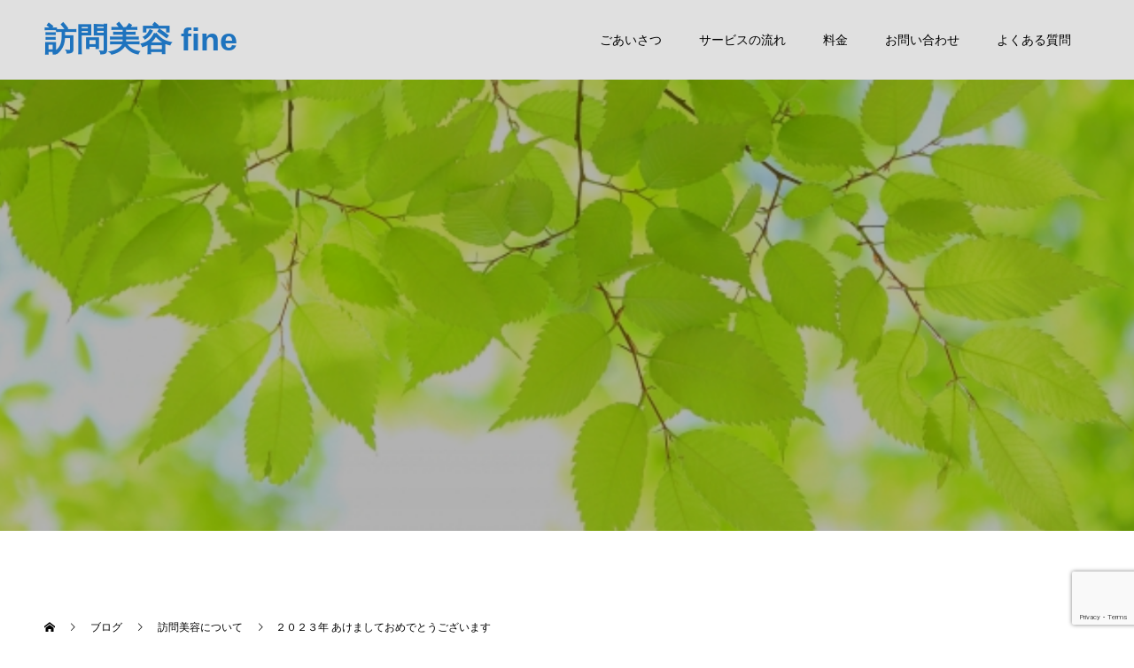

--- FILE ---
content_type: text/html; charset=utf-8
request_url: https://www.google.com/recaptcha/api2/anchor?ar=1&k=6LfQM30rAAAAAATANXsagxn1QPkY1q6WkghF56Iz&co=aHR0cHM6Ly9ob3Vtb25iaXlvdS1maW5lLmNvbTo0NDM.&hl=en&v=PoyoqOPhxBO7pBk68S4YbpHZ&size=invisible&anchor-ms=20000&execute-ms=30000&cb=t4e34rges9jq
body_size: 48662
content:
<!DOCTYPE HTML><html dir="ltr" lang="en"><head><meta http-equiv="Content-Type" content="text/html; charset=UTF-8">
<meta http-equiv="X-UA-Compatible" content="IE=edge">
<title>reCAPTCHA</title>
<style type="text/css">
/* cyrillic-ext */
@font-face {
  font-family: 'Roboto';
  font-style: normal;
  font-weight: 400;
  font-stretch: 100%;
  src: url(//fonts.gstatic.com/s/roboto/v48/KFO7CnqEu92Fr1ME7kSn66aGLdTylUAMa3GUBHMdazTgWw.woff2) format('woff2');
  unicode-range: U+0460-052F, U+1C80-1C8A, U+20B4, U+2DE0-2DFF, U+A640-A69F, U+FE2E-FE2F;
}
/* cyrillic */
@font-face {
  font-family: 'Roboto';
  font-style: normal;
  font-weight: 400;
  font-stretch: 100%;
  src: url(//fonts.gstatic.com/s/roboto/v48/KFO7CnqEu92Fr1ME7kSn66aGLdTylUAMa3iUBHMdazTgWw.woff2) format('woff2');
  unicode-range: U+0301, U+0400-045F, U+0490-0491, U+04B0-04B1, U+2116;
}
/* greek-ext */
@font-face {
  font-family: 'Roboto';
  font-style: normal;
  font-weight: 400;
  font-stretch: 100%;
  src: url(//fonts.gstatic.com/s/roboto/v48/KFO7CnqEu92Fr1ME7kSn66aGLdTylUAMa3CUBHMdazTgWw.woff2) format('woff2');
  unicode-range: U+1F00-1FFF;
}
/* greek */
@font-face {
  font-family: 'Roboto';
  font-style: normal;
  font-weight: 400;
  font-stretch: 100%;
  src: url(//fonts.gstatic.com/s/roboto/v48/KFO7CnqEu92Fr1ME7kSn66aGLdTylUAMa3-UBHMdazTgWw.woff2) format('woff2');
  unicode-range: U+0370-0377, U+037A-037F, U+0384-038A, U+038C, U+038E-03A1, U+03A3-03FF;
}
/* math */
@font-face {
  font-family: 'Roboto';
  font-style: normal;
  font-weight: 400;
  font-stretch: 100%;
  src: url(//fonts.gstatic.com/s/roboto/v48/KFO7CnqEu92Fr1ME7kSn66aGLdTylUAMawCUBHMdazTgWw.woff2) format('woff2');
  unicode-range: U+0302-0303, U+0305, U+0307-0308, U+0310, U+0312, U+0315, U+031A, U+0326-0327, U+032C, U+032F-0330, U+0332-0333, U+0338, U+033A, U+0346, U+034D, U+0391-03A1, U+03A3-03A9, U+03B1-03C9, U+03D1, U+03D5-03D6, U+03F0-03F1, U+03F4-03F5, U+2016-2017, U+2034-2038, U+203C, U+2040, U+2043, U+2047, U+2050, U+2057, U+205F, U+2070-2071, U+2074-208E, U+2090-209C, U+20D0-20DC, U+20E1, U+20E5-20EF, U+2100-2112, U+2114-2115, U+2117-2121, U+2123-214F, U+2190, U+2192, U+2194-21AE, U+21B0-21E5, U+21F1-21F2, U+21F4-2211, U+2213-2214, U+2216-22FF, U+2308-230B, U+2310, U+2319, U+231C-2321, U+2336-237A, U+237C, U+2395, U+239B-23B7, U+23D0, U+23DC-23E1, U+2474-2475, U+25AF, U+25B3, U+25B7, U+25BD, U+25C1, U+25CA, U+25CC, U+25FB, U+266D-266F, U+27C0-27FF, U+2900-2AFF, U+2B0E-2B11, U+2B30-2B4C, U+2BFE, U+3030, U+FF5B, U+FF5D, U+1D400-1D7FF, U+1EE00-1EEFF;
}
/* symbols */
@font-face {
  font-family: 'Roboto';
  font-style: normal;
  font-weight: 400;
  font-stretch: 100%;
  src: url(//fonts.gstatic.com/s/roboto/v48/KFO7CnqEu92Fr1ME7kSn66aGLdTylUAMaxKUBHMdazTgWw.woff2) format('woff2');
  unicode-range: U+0001-000C, U+000E-001F, U+007F-009F, U+20DD-20E0, U+20E2-20E4, U+2150-218F, U+2190, U+2192, U+2194-2199, U+21AF, U+21E6-21F0, U+21F3, U+2218-2219, U+2299, U+22C4-22C6, U+2300-243F, U+2440-244A, U+2460-24FF, U+25A0-27BF, U+2800-28FF, U+2921-2922, U+2981, U+29BF, U+29EB, U+2B00-2BFF, U+4DC0-4DFF, U+FFF9-FFFB, U+10140-1018E, U+10190-1019C, U+101A0, U+101D0-101FD, U+102E0-102FB, U+10E60-10E7E, U+1D2C0-1D2D3, U+1D2E0-1D37F, U+1F000-1F0FF, U+1F100-1F1AD, U+1F1E6-1F1FF, U+1F30D-1F30F, U+1F315, U+1F31C, U+1F31E, U+1F320-1F32C, U+1F336, U+1F378, U+1F37D, U+1F382, U+1F393-1F39F, U+1F3A7-1F3A8, U+1F3AC-1F3AF, U+1F3C2, U+1F3C4-1F3C6, U+1F3CA-1F3CE, U+1F3D4-1F3E0, U+1F3ED, U+1F3F1-1F3F3, U+1F3F5-1F3F7, U+1F408, U+1F415, U+1F41F, U+1F426, U+1F43F, U+1F441-1F442, U+1F444, U+1F446-1F449, U+1F44C-1F44E, U+1F453, U+1F46A, U+1F47D, U+1F4A3, U+1F4B0, U+1F4B3, U+1F4B9, U+1F4BB, U+1F4BF, U+1F4C8-1F4CB, U+1F4D6, U+1F4DA, U+1F4DF, U+1F4E3-1F4E6, U+1F4EA-1F4ED, U+1F4F7, U+1F4F9-1F4FB, U+1F4FD-1F4FE, U+1F503, U+1F507-1F50B, U+1F50D, U+1F512-1F513, U+1F53E-1F54A, U+1F54F-1F5FA, U+1F610, U+1F650-1F67F, U+1F687, U+1F68D, U+1F691, U+1F694, U+1F698, U+1F6AD, U+1F6B2, U+1F6B9-1F6BA, U+1F6BC, U+1F6C6-1F6CF, U+1F6D3-1F6D7, U+1F6E0-1F6EA, U+1F6F0-1F6F3, U+1F6F7-1F6FC, U+1F700-1F7FF, U+1F800-1F80B, U+1F810-1F847, U+1F850-1F859, U+1F860-1F887, U+1F890-1F8AD, U+1F8B0-1F8BB, U+1F8C0-1F8C1, U+1F900-1F90B, U+1F93B, U+1F946, U+1F984, U+1F996, U+1F9E9, U+1FA00-1FA6F, U+1FA70-1FA7C, U+1FA80-1FA89, U+1FA8F-1FAC6, U+1FACE-1FADC, U+1FADF-1FAE9, U+1FAF0-1FAF8, U+1FB00-1FBFF;
}
/* vietnamese */
@font-face {
  font-family: 'Roboto';
  font-style: normal;
  font-weight: 400;
  font-stretch: 100%;
  src: url(//fonts.gstatic.com/s/roboto/v48/KFO7CnqEu92Fr1ME7kSn66aGLdTylUAMa3OUBHMdazTgWw.woff2) format('woff2');
  unicode-range: U+0102-0103, U+0110-0111, U+0128-0129, U+0168-0169, U+01A0-01A1, U+01AF-01B0, U+0300-0301, U+0303-0304, U+0308-0309, U+0323, U+0329, U+1EA0-1EF9, U+20AB;
}
/* latin-ext */
@font-face {
  font-family: 'Roboto';
  font-style: normal;
  font-weight: 400;
  font-stretch: 100%;
  src: url(//fonts.gstatic.com/s/roboto/v48/KFO7CnqEu92Fr1ME7kSn66aGLdTylUAMa3KUBHMdazTgWw.woff2) format('woff2');
  unicode-range: U+0100-02BA, U+02BD-02C5, U+02C7-02CC, U+02CE-02D7, U+02DD-02FF, U+0304, U+0308, U+0329, U+1D00-1DBF, U+1E00-1E9F, U+1EF2-1EFF, U+2020, U+20A0-20AB, U+20AD-20C0, U+2113, U+2C60-2C7F, U+A720-A7FF;
}
/* latin */
@font-face {
  font-family: 'Roboto';
  font-style: normal;
  font-weight: 400;
  font-stretch: 100%;
  src: url(//fonts.gstatic.com/s/roboto/v48/KFO7CnqEu92Fr1ME7kSn66aGLdTylUAMa3yUBHMdazQ.woff2) format('woff2');
  unicode-range: U+0000-00FF, U+0131, U+0152-0153, U+02BB-02BC, U+02C6, U+02DA, U+02DC, U+0304, U+0308, U+0329, U+2000-206F, U+20AC, U+2122, U+2191, U+2193, U+2212, U+2215, U+FEFF, U+FFFD;
}
/* cyrillic-ext */
@font-face {
  font-family: 'Roboto';
  font-style: normal;
  font-weight: 500;
  font-stretch: 100%;
  src: url(//fonts.gstatic.com/s/roboto/v48/KFO7CnqEu92Fr1ME7kSn66aGLdTylUAMa3GUBHMdazTgWw.woff2) format('woff2');
  unicode-range: U+0460-052F, U+1C80-1C8A, U+20B4, U+2DE0-2DFF, U+A640-A69F, U+FE2E-FE2F;
}
/* cyrillic */
@font-face {
  font-family: 'Roboto';
  font-style: normal;
  font-weight: 500;
  font-stretch: 100%;
  src: url(//fonts.gstatic.com/s/roboto/v48/KFO7CnqEu92Fr1ME7kSn66aGLdTylUAMa3iUBHMdazTgWw.woff2) format('woff2');
  unicode-range: U+0301, U+0400-045F, U+0490-0491, U+04B0-04B1, U+2116;
}
/* greek-ext */
@font-face {
  font-family: 'Roboto';
  font-style: normal;
  font-weight: 500;
  font-stretch: 100%;
  src: url(//fonts.gstatic.com/s/roboto/v48/KFO7CnqEu92Fr1ME7kSn66aGLdTylUAMa3CUBHMdazTgWw.woff2) format('woff2');
  unicode-range: U+1F00-1FFF;
}
/* greek */
@font-face {
  font-family: 'Roboto';
  font-style: normal;
  font-weight: 500;
  font-stretch: 100%;
  src: url(//fonts.gstatic.com/s/roboto/v48/KFO7CnqEu92Fr1ME7kSn66aGLdTylUAMa3-UBHMdazTgWw.woff2) format('woff2');
  unicode-range: U+0370-0377, U+037A-037F, U+0384-038A, U+038C, U+038E-03A1, U+03A3-03FF;
}
/* math */
@font-face {
  font-family: 'Roboto';
  font-style: normal;
  font-weight: 500;
  font-stretch: 100%;
  src: url(//fonts.gstatic.com/s/roboto/v48/KFO7CnqEu92Fr1ME7kSn66aGLdTylUAMawCUBHMdazTgWw.woff2) format('woff2');
  unicode-range: U+0302-0303, U+0305, U+0307-0308, U+0310, U+0312, U+0315, U+031A, U+0326-0327, U+032C, U+032F-0330, U+0332-0333, U+0338, U+033A, U+0346, U+034D, U+0391-03A1, U+03A3-03A9, U+03B1-03C9, U+03D1, U+03D5-03D6, U+03F0-03F1, U+03F4-03F5, U+2016-2017, U+2034-2038, U+203C, U+2040, U+2043, U+2047, U+2050, U+2057, U+205F, U+2070-2071, U+2074-208E, U+2090-209C, U+20D0-20DC, U+20E1, U+20E5-20EF, U+2100-2112, U+2114-2115, U+2117-2121, U+2123-214F, U+2190, U+2192, U+2194-21AE, U+21B0-21E5, U+21F1-21F2, U+21F4-2211, U+2213-2214, U+2216-22FF, U+2308-230B, U+2310, U+2319, U+231C-2321, U+2336-237A, U+237C, U+2395, U+239B-23B7, U+23D0, U+23DC-23E1, U+2474-2475, U+25AF, U+25B3, U+25B7, U+25BD, U+25C1, U+25CA, U+25CC, U+25FB, U+266D-266F, U+27C0-27FF, U+2900-2AFF, U+2B0E-2B11, U+2B30-2B4C, U+2BFE, U+3030, U+FF5B, U+FF5D, U+1D400-1D7FF, U+1EE00-1EEFF;
}
/* symbols */
@font-face {
  font-family: 'Roboto';
  font-style: normal;
  font-weight: 500;
  font-stretch: 100%;
  src: url(//fonts.gstatic.com/s/roboto/v48/KFO7CnqEu92Fr1ME7kSn66aGLdTylUAMaxKUBHMdazTgWw.woff2) format('woff2');
  unicode-range: U+0001-000C, U+000E-001F, U+007F-009F, U+20DD-20E0, U+20E2-20E4, U+2150-218F, U+2190, U+2192, U+2194-2199, U+21AF, U+21E6-21F0, U+21F3, U+2218-2219, U+2299, U+22C4-22C6, U+2300-243F, U+2440-244A, U+2460-24FF, U+25A0-27BF, U+2800-28FF, U+2921-2922, U+2981, U+29BF, U+29EB, U+2B00-2BFF, U+4DC0-4DFF, U+FFF9-FFFB, U+10140-1018E, U+10190-1019C, U+101A0, U+101D0-101FD, U+102E0-102FB, U+10E60-10E7E, U+1D2C0-1D2D3, U+1D2E0-1D37F, U+1F000-1F0FF, U+1F100-1F1AD, U+1F1E6-1F1FF, U+1F30D-1F30F, U+1F315, U+1F31C, U+1F31E, U+1F320-1F32C, U+1F336, U+1F378, U+1F37D, U+1F382, U+1F393-1F39F, U+1F3A7-1F3A8, U+1F3AC-1F3AF, U+1F3C2, U+1F3C4-1F3C6, U+1F3CA-1F3CE, U+1F3D4-1F3E0, U+1F3ED, U+1F3F1-1F3F3, U+1F3F5-1F3F7, U+1F408, U+1F415, U+1F41F, U+1F426, U+1F43F, U+1F441-1F442, U+1F444, U+1F446-1F449, U+1F44C-1F44E, U+1F453, U+1F46A, U+1F47D, U+1F4A3, U+1F4B0, U+1F4B3, U+1F4B9, U+1F4BB, U+1F4BF, U+1F4C8-1F4CB, U+1F4D6, U+1F4DA, U+1F4DF, U+1F4E3-1F4E6, U+1F4EA-1F4ED, U+1F4F7, U+1F4F9-1F4FB, U+1F4FD-1F4FE, U+1F503, U+1F507-1F50B, U+1F50D, U+1F512-1F513, U+1F53E-1F54A, U+1F54F-1F5FA, U+1F610, U+1F650-1F67F, U+1F687, U+1F68D, U+1F691, U+1F694, U+1F698, U+1F6AD, U+1F6B2, U+1F6B9-1F6BA, U+1F6BC, U+1F6C6-1F6CF, U+1F6D3-1F6D7, U+1F6E0-1F6EA, U+1F6F0-1F6F3, U+1F6F7-1F6FC, U+1F700-1F7FF, U+1F800-1F80B, U+1F810-1F847, U+1F850-1F859, U+1F860-1F887, U+1F890-1F8AD, U+1F8B0-1F8BB, U+1F8C0-1F8C1, U+1F900-1F90B, U+1F93B, U+1F946, U+1F984, U+1F996, U+1F9E9, U+1FA00-1FA6F, U+1FA70-1FA7C, U+1FA80-1FA89, U+1FA8F-1FAC6, U+1FACE-1FADC, U+1FADF-1FAE9, U+1FAF0-1FAF8, U+1FB00-1FBFF;
}
/* vietnamese */
@font-face {
  font-family: 'Roboto';
  font-style: normal;
  font-weight: 500;
  font-stretch: 100%;
  src: url(//fonts.gstatic.com/s/roboto/v48/KFO7CnqEu92Fr1ME7kSn66aGLdTylUAMa3OUBHMdazTgWw.woff2) format('woff2');
  unicode-range: U+0102-0103, U+0110-0111, U+0128-0129, U+0168-0169, U+01A0-01A1, U+01AF-01B0, U+0300-0301, U+0303-0304, U+0308-0309, U+0323, U+0329, U+1EA0-1EF9, U+20AB;
}
/* latin-ext */
@font-face {
  font-family: 'Roboto';
  font-style: normal;
  font-weight: 500;
  font-stretch: 100%;
  src: url(//fonts.gstatic.com/s/roboto/v48/KFO7CnqEu92Fr1ME7kSn66aGLdTylUAMa3KUBHMdazTgWw.woff2) format('woff2');
  unicode-range: U+0100-02BA, U+02BD-02C5, U+02C7-02CC, U+02CE-02D7, U+02DD-02FF, U+0304, U+0308, U+0329, U+1D00-1DBF, U+1E00-1E9F, U+1EF2-1EFF, U+2020, U+20A0-20AB, U+20AD-20C0, U+2113, U+2C60-2C7F, U+A720-A7FF;
}
/* latin */
@font-face {
  font-family: 'Roboto';
  font-style: normal;
  font-weight: 500;
  font-stretch: 100%;
  src: url(//fonts.gstatic.com/s/roboto/v48/KFO7CnqEu92Fr1ME7kSn66aGLdTylUAMa3yUBHMdazQ.woff2) format('woff2');
  unicode-range: U+0000-00FF, U+0131, U+0152-0153, U+02BB-02BC, U+02C6, U+02DA, U+02DC, U+0304, U+0308, U+0329, U+2000-206F, U+20AC, U+2122, U+2191, U+2193, U+2212, U+2215, U+FEFF, U+FFFD;
}
/* cyrillic-ext */
@font-face {
  font-family: 'Roboto';
  font-style: normal;
  font-weight: 900;
  font-stretch: 100%;
  src: url(//fonts.gstatic.com/s/roboto/v48/KFO7CnqEu92Fr1ME7kSn66aGLdTylUAMa3GUBHMdazTgWw.woff2) format('woff2');
  unicode-range: U+0460-052F, U+1C80-1C8A, U+20B4, U+2DE0-2DFF, U+A640-A69F, U+FE2E-FE2F;
}
/* cyrillic */
@font-face {
  font-family: 'Roboto';
  font-style: normal;
  font-weight: 900;
  font-stretch: 100%;
  src: url(//fonts.gstatic.com/s/roboto/v48/KFO7CnqEu92Fr1ME7kSn66aGLdTylUAMa3iUBHMdazTgWw.woff2) format('woff2');
  unicode-range: U+0301, U+0400-045F, U+0490-0491, U+04B0-04B1, U+2116;
}
/* greek-ext */
@font-face {
  font-family: 'Roboto';
  font-style: normal;
  font-weight: 900;
  font-stretch: 100%;
  src: url(//fonts.gstatic.com/s/roboto/v48/KFO7CnqEu92Fr1ME7kSn66aGLdTylUAMa3CUBHMdazTgWw.woff2) format('woff2');
  unicode-range: U+1F00-1FFF;
}
/* greek */
@font-face {
  font-family: 'Roboto';
  font-style: normal;
  font-weight: 900;
  font-stretch: 100%;
  src: url(//fonts.gstatic.com/s/roboto/v48/KFO7CnqEu92Fr1ME7kSn66aGLdTylUAMa3-UBHMdazTgWw.woff2) format('woff2');
  unicode-range: U+0370-0377, U+037A-037F, U+0384-038A, U+038C, U+038E-03A1, U+03A3-03FF;
}
/* math */
@font-face {
  font-family: 'Roboto';
  font-style: normal;
  font-weight: 900;
  font-stretch: 100%;
  src: url(//fonts.gstatic.com/s/roboto/v48/KFO7CnqEu92Fr1ME7kSn66aGLdTylUAMawCUBHMdazTgWw.woff2) format('woff2');
  unicode-range: U+0302-0303, U+0305, U+0307-0308, U+0310, U+0312, U+0315, U+031A, U+0326-0327, U+032C, U+032F-0330, U+0332-0333, U+0338, U+033A, U+0346, U+034D, U+0391-03A1, U+03A3-03A9, U+03B1-03C9, U+03D1, U+03D5-03D6, U+03F0-03F1, U+03F4-03F5, U+2016-2017, U+2034-2038, U+203C, U+2040, U+2043, U+2047, U+2050, U+2057, U+205F, U+2070-2071, U+2074-208E, U+2090-209C, U+20D0-20DC, U+20E1, U+20E5-20EF, U+2100-2112, U+2114-2115, U+2117-2121, U+2123-214F, U+2190, U+2192, U+2194-21AE, U+21B0-21E5, U+21F1-21F2, U+21F4-2211, U+2213-2214, U+2216-22FF, U+2308-230B, U+2310, U+2319, U+231C-2321, U+2336-237A, U+237C, U+2395, U+239B-23B7, U+23D0, U+23DC-23E1, U+2474-2475, U+25AF, U+25B3, U+25B7, U+25BD, U+25C1, U+25CA, U+25CC, U+25FB, U+266D-266F, U+27C0-27FF, U+2900-2AFF, U+2B0E-2B11, U+2B30-2B4C, U+2BFE, U+3030, U+FF5B, U+FF5D, U+1D400-1D7FF, U+1EE00-1EEFF;
}
/* symbols */
@font-face {
  font-family: 'Roboto';
  font-style: normal;
  font-weight: 900;
  font-stretch: 100%;
  src: url(//fonts.gstatic.com/s/roboto/v48/KFO7CnqEu92Fr1ME7kSn66aGLdTylUAMaxKUBHMdazTgWw.woff2) format('woff2');
  unicode-range: U+0001-000C, U+000E-001F, U+007F-009F, U+20DD-20E0, U+20E2-20E4, U+2150-218F, U+2190, U+2192, U+2194-2199, U+21AF, U+21E6-21F0, U+21F3, U+2218-2219, U+2299, U+22C4-22C6, U+2300-243F, U+2440-244A, U+2460-24FF, U+25A0-27BF, U+2800-28FF, U+2921-2922, U+2981, U+29BF, U+29EB, U+2B00-2BFF, U+4DC0-4DFF, U+FFF9-FFFB, U+10140-1018E, U+10190-1019C, U+101A0, U+101D0-101FD, U+102E0-102FB, U+10E60-10E7E, U+1D2C0-1D2D3, U+1D2E0-1D37F, U+1F000-1F0FF, U+1F100-1F1AD, U+1F1E6-1F1FF, U+1F30D-1F30F, U+1F315, U+1F31C, U+1F31E, U+1F320-1F32C, U+1F336, U+1F378, U+1F37D, U+1F382, U+1F393-1F39F, U+1F3A7-1F3A8, U+1F3AC-1F3AF, U+1F3C2, U+1F3C4-1F3C6, U+1F3CA-1F3CE, U+1F3D4-1F3E0, U+1F3ED, U+1F3F1-1F3F3, U+1F3F5-1F3F7, U+1F408, U+1F415, U+1F41F, U+1F426, U+1F43F, U+1F441-1F442, U+1F444, U+1F446-1F449, U+1F44C-1F44E, U+1F453, U+1F46A, U+1F47D, U+1F4A3, U+1F4B0, U+1F4B3, U+1F4B9, U+1F4BB, U+1F4BF, U+1F4C8-1F4CB, U+1F4D6, U+1F4DA, U+1F4DF, U+1F4E3-1F4E6, U+1F4EA-1F4ED, U+1F4F7, U+1F4F9-1F4FB, U+1F4FD-1F4FE, U+1F503, U+1F507-1F50B, U+1F50D, U+1F512-1F513, U+1F53E-1F54A, U+1F54F-1F5FA, U+1F610, U+1F650-1F67F, U+1F687, U+1F68D, U+1F691, U+1F694, U+1F698, U+1F6AD, U+1F6B2, U+1F6B9-1F6BA, U+1F6BC, U+1F6C6-1F6CF, U+1F6D3-1F6D7, U+1F6E0-1F6EA, U+1F6F0-1F6F3, U+1F6F7-1F6FC, U+1F700-1F7FF, U+1F800-1F80B, U+1F810-1F847, U+1F850-1F859, U+1F860-1F887, U+1F890-1F8AD, U+1F8B0-1F8BB, U+1F8C0-1F8C1, U+1F900-1F90B, U+1F93B, U+1F946, U+1F984, U+1F996, U+1F9E9, U+1FA00-1FA6F, U+1FA70-1FA7C, U+1FA80-1FA89, U+1FA8F-1FAC6, U+1FACE-1FADC, U+1FADF-1FAE9, U+1FAF0-1FAF8, U+1FB00-1FBFF;
}
/* vietnamese */
@font-face {
  font-family: 'Roboto';
  font-style: normal;
  font-weight: 900;
  font-stretch: 100%;
  src: url(//fonts.gstatic.com/s/roboto/v48/KFO7CnqEu92Fr1ME7kSn66aGLdTylUAMa3OUBHMdazTgWw.woff2) format('woff2');
  unicode-range: U+0102-0103, U+0110-0111, U+0128-0129, U+0168-0169, U+01A0-01A1, U+01AF-01B0, U+0300-0301, U+0303-0304, U+0308-0309, U+0323, U+0329, U+1EA0-1EF9, U+20AB;
}
/* latin-ext */
@font-face {
  font-family: 'Roboto';
  font-style: normal;
  font-weight: 900;
  font-stretch: 100%;
  src: url(//fonts.gstatic.com/s/roboto/v48/KFO7CnqEu92Fr1ME7kSn66aGLdTylUAMa3KUBHMdazTgWw.woff2) format('woff2');
  unicode-range: U+0100-02BA, U+02BD-02C5, U+02C7-02CC, U+02CE-02D7, U+02DD-02FF, U+0304, U+0308, U+0329, U+1D00-1DBF, U+1E00-1E9F, U+1EF2-1EFF, U+2020, U+20A0-20AB, U+20AD-20C0, U+2113, U+2C60-2C7F, U+A720-A7FF;
}
/* latin */
@font-face {
  font-family: 'Roboto';
  font-style: normal;
  font-weight: 900;
  font-stretch: 100%;
  src: url(//fonts.gstatic.com/s/roboto/v48/KFO7CnqEu92Fr1ME7kSn66aGLdTylUAMa3yUBHMdazQ.woff2) format('woff2');
  unicode-range: U+0000-00FF, U+0131, U+0152-0153, U+02BB-02BC, U+02C6, U+02DA, U+02DC, U+0304, U+0308, U+0329, U+2000-206F, U+20AC, U+2122, U+2191, U+2193, U+2212, U+2215, U+FEFF, U+FFFD;
}

</style>
<link rel="stylesheet" type="text/css" href="https://www.gstatic.com/recaptcha/releases/PoyoqOPhxBO7pBk68S4YbpHZ/styles__ltr.css">
<script nonce="k5lwWFFlmoCwI7RY5eOnNg" type="text/javascript">window['__recaptcha_api'] = 'https://www.google.com/recaptcha/api2/';</script>
<script type="text/javascript" src="https://www.gstatic.com/recaptcha/releases/PoyoqOPhxBO7pBk68S4YbpHZ/recaptcha__en.js" nonce="k5lwWFFlmoCwI7RY5eOnNg">
      
    </script></head>
<body><div id="rc-anchor-alert" class="rc-anchor-alert"></div>
<input type="hidden" id="recaptcha-token" value="[base64]">
<script type="text/javascript" nonce="k5lwWFFlmoCwI7RY5eOnNg">
      recaptcha.anchor.Main.init("[\x22ainput\x22,[\x22bgdata\x22,\x22\x22,\[base64]/[base64]/[base64]/ZyhXLGgpOnEoW04sMjEsbF0sVywwKSxoKSxmYWxzZSxmYWxzZSl9Y2F0Y2goayl7RygzNTgsVyk/[base64]/[base64]/[base64]/[base64]/[base64]/[base64]/[base64]/bmV3IEJbT10oRFswXSk6dz09Mj9uZXcgQltPXShEWzBdLERbMV0pOnc9PTM/bmV3IEJbT10oRFswXSxEWzFdLERbMl0pOnc9PTQ/[base64]/[base64]/[base64]/[base64]/[base64]\\u003d\x22,\[base64]\\u003d\x22,\[base64]/[base64]/Cq8OAw68qUlN2PcKzMwnCnCfCoEURwqvDt8O3w5jDmgbDpyB6JgVHZsK1wqstFsO7w71RwpFpKcKPwq3DmMOvw5oRw5/CgQpoIgvCpcOXw7hBXcKYw4DDhMKDw4zCogo/[base64]/CtcKIw4rCisK+wpVvNS3CncKWw6vDpUlZDsKSw43CswRAwrN7F0wiwrMeOGbDu30tw7oxFkxzwovCsUQ9woxVDcK/RArDvXPCusODw6HDmMKmZcKtwpsNwr/Co8Kbwr1oNcO8wo7ChsKJFcKUQQPDnsOuAR/Dl3tbL8KDwqbCocOcR8KDe8KCwp7CjGvDvxrDljDCuQ7Cv8OjLDoFw7Fyw6HDhMKGO3/DnX/[base64]/wpU/EMOLw5rDqk/[base64]/CqT5pw7/DiTpVD8ODwrzCtTvCqCJyw4HCkGwAwp3Ct8KcT8OnQMKFwpjChXV4dxLConcAwrlCYS/[base64]/CgsODEcKZH8OcJsKFW8Ojwp9kw5FAX2cNaW4Fw4DDqUHDlzl/w7zCi8KrZy8vZhDDpcKEQAQlN8OgCx3DuMOeOy4Hw6VxwpXDj8KZf3HChG/DqsKEwozDmsKlOhbCmlPDl0rCsMOCN1LDvBoBDTbCuB4Dw6HDnsOHZRXDnRguw7XCn8Kmw4bCqcKDSldiWiU6KcKPwpl9EcOJM09Xw4cPw4XCoTPDmMO5w5cKaXNvwrhRw7JUw4fDhx7CmcOqw4YVwpMXw5LDvEB8BkbDtSjCnWpTBCc1ecKTwo1tZcO/wr7CvsKTGMOUwrTCo8OMOy8KNAnDg8Obw78zTDzDh2kZDggEEMO4HALCpsKIw4wyaRVhazbDjsKtKsKGNMKwwrLDuMOWO2DDvkXDnR0Cw43DhMOwbE/[base64]/[base64]/KcKow4XCg3crwpPDmWTCmsKjL8Ogw64CSMK3UTFCC8KgwrhUwrXDhDLDqcOOw4XDhMKowqsaw7fCsn3DmMKBH8KWw6TCjMKPwprCgjzCnAQ6dU/[base64]/ChcO3K8KqdmoUecOUw7oPKgzChALCgUduNsOuFsOiwpvDgi/DrcOdbDDDpSTCrAcgX8KvwpvChgjCqz3Cpn/[base64]/dT4aw57DrDnDl8OTwoEOUhPDgcOyMGXCqsO7AlQjWMKfSsOUw6NmRX7DqsOdwrTDmQjCrMKxTsK/[base64]/[base64]/HcOGHsO/[base64]/DsBXCgsOma3sue8O2T8OAwrDDrU/Dv3MBwpLDscOfc8OTw7jCrXTDncOFw4TDhMK+KMKtwrPDnTUWwrdSccOww6vDm1UxaEnDl1h+w4/CkcO7WcK0w5jCgMONFsKFw6pBDMOucsKZH8KePFcUw41MwppmwrRywpjDpWpMwpYVTGXCpFU9wpnDnMKQGwQTS2R2fxLDs8O7wr/[base64]/DpcOrL8Ovw5JWR8K+w4RxMhLDiFjDlXLDpm91wpd1w5ULUcK1w6c7wpxxHANUw4nChCzDjnEsw79fVhzCt8K9biQkwrMMV8KJEMOow5LCqsOOaR8/[base64]/DqcOpJ8OewqrDm8KqVBbCkTnDm0ZKw4LCq8O0wpgvwpPCkzrDk1vDhBNhdWE6L8KzVMO5YsOxw7U4woE8MU7DnHorwqlfNUPDhsONw4deSsKLwoYcRW8Twphzw7I1U8KoRTjDh0gQdMOZHBUXd8O9wrUcw4DDosOHVTTDkBHDnhTCjMOsMx/CgsO/w4/[base64]/CvC7DlnvDhGLCncOOw5J4w4Q7wqvDlSDChC4twq4rdADDssKvGzzDk8KrdjvCnsOKFMK8Bw3CtMKAwq7CjVoxfMKnw63CpRlqw4FxwpvCkz9/w68abgFqcsO9wrVCwoMfwrM9VkJfw4oYwqFpckgyJ8Oqw4nDlk5ew5pMdQwcdnnDgcOww7Z2O8KHDMOEL8OePsK2wq/DlGgLw6jDhsK1N8Kew6FFO8O+UDlvDklqwolqwqUFG8OmKHrDkSkjEcOIwo/DvcKmw6QEIQrDnsOwTn9sJ8K/wpnDqsKpw4bDi8OqwqDDl8Okw5bCqnpGacKJwrc0RiILw5LDkT7Do8O/w7XCosO/RMOowpPCrcKxwqPCkQFCwqEVf8OdwocowqJrw7TDmcOTO03ChwTCkwZWw4sXMMOBwozDgMK9fcO+w5XCj8KQw68SSirDk8Ogw4vChsOUfXXDhVh/wq7DnSg+w7/ClWnCpHdIfFZffcOTGHtaWgjDiSTCt8OewojCq8OWT2HCl0zCojlnVzbCrsOWw6pXw79lwrRrwoRubhLCgiHCjcOWe8OYesK7QWJ6wqrCnn1Uw5vCtmrDvcKeZcOJfVvCicOewrLDtcOWw5UBw63CscOjwqTCqlRMwrJ6HXTDlcKbw6jCvMKBaSsHI2Uywow/[base64]/wrLChBDDrz5bw6PCpsO6dhfCv8OBcsKIw4wieMOGwpdkw5Fcwr/[base64]/wrxCw4J2w7vCvcOdw6kOJsO1S0bCrD/CpBvDtsKtwpvCjF/ChcKCbB5bfDbCnTHDusOyBcKdUn3Cv8KOCnEpAsO1dFrCosKsMMOewrZ3b38uw57DrMKuwrXDnQssw5rDr8KbLMK3FMOkRBvDp2NvA37DgG/CnR7Dmy0NwrtKJcOBw7FYDMOSQ8K4H8OGwpZhChXDo8K6w6BYY8OfwqgGwr3CshR5w5XDnWpdZ1MEFizCn8KRw5NRwp/[base64]/CjMOAJjfCqsOMwp88woDDoWtewp1cwqnDuSUlwp3CvzhFwqnDm8KoHFUKGcO2w6hAcX3DoFnDkMKlwqc6wrHCllvDscKdw7xUe0MrwrQEw6rCp8KvW8KAwqjCtcKgw60Yw5zCgcOWwpEsNMKbwpYgw6HCsFIlPQICw5HDrHJjwqjDkMK/KsOOw413IMORL8O5wpILw6TDocOlwq3DkC7DsgXDqnTDlwfCmsOjdXvDtcOYw7U0Zk3DrDbCnEDDoxTDiA8nwrfCusKzBm0cwpMKw5HDj8OHw45pUMK4XcK7wpk6wqs8BcKiwr7CocKpw4VPYMKoZD7CgWzDhcOHdw/CmTpjXMOewrsvwonCtMKZOHDClg0KZ8KRAsKpUB4ww5lwFcKJFsKXFMKMwpkuw7t1bcO/w7IrHAZMwqV9Y8KAwqZqw7Qxw4HCq1s3GMOswpkcw65Aw77CksObwqfCtMOUTcKychsyw61Af8Oawr7CqSzCrMKfwoHCu8KbUQPDmjzCtMKtY8O/IAgfKRNKw4vDrMO0wqAcwpdjwqtTw6p0f20EPTQaw7fCnzZZAMOQw73ClcKacw3DkcKAb0kkwo5PDMO9wr7Dg8Kjw6pfHD4XwopCJsK/SSzCn8K6woVywo3DmcOROMOnMMO9eMKPIsKfwqbCoMOIworCknDCqMOrY8KUwpoOK1nDhSzCt8O/w5LCj8KPw77CoUbCncKtw7wDQcOgPcKdUSUXwqxFwoc5OWBuKsO7RmTDsQnCtMKqewjCtWzDpWw3TsOAw6vCp8KAw4VKw6ITw6d7X8OqY8KfSMK9w5MGUcK1wqM7DSzCoMK7UcK1wqXCq8OjPMOICCfCt3hsw6J3TR3Cnz1hL8KBwq/CvWHDuRlHBcOIcF3Ci3rCuMOtdMO/wq/Dq1QrH8OLYsKnwrpRwoLDunbDggg4w6jDosKXU8OgFMOWw5hiw7Brd8OdARUgw4ggNxDDmsKvw7RWBsKtwpfDnVtEM8OlwqjDpcOWw5zDm04yEsKQFMKawoBhNwopwoBBwoTDicO1woE2S37Cmz3DiMObw4V5wq8BwrzCkgJHNcOsYRtOwp/DjkvDkMKrw4pVwrXCrsOHf3JXNMKfw5/[base64]/CtsOqw7ZWTsOfcMKfwrkDZsKpwpVJw7zCt8OCVsO/w5fDqMKWInDCmQHDlsKow4jCisKpTXd6N8OaesK5wqkowqwZC3sWIRhRwqjConvCusKhfyHDr3/CnFAuYGDDvyI9OcKGfsO1T3/Ds3fDpsKmwqlZwrYOIjjCo8K9w4Y/AXnCuCDDnVhaY8Oaw7XDlRpBw5LCm8Okals7w6vCusO8RX/CiUApw611W8KNdMKdw6LDvnPDocKwwrjCh8KPwqNuXsKKwovCuj0qw4XCicO3USvCuzQFAT7CvADDscKGw5NCKTbDpEXDmsOhwqY8wq7Dk0TDjQ4fwr/DtDnCl8OmBlgBFDfDhmXDgsO4wrfDs8KoU3jCp1XClMOkVcOMw6zCsDxCw6g9JcKwRSlvXcOKwos7wrfDnzwBVsOXXTFww6TCqcO8wqTDtcKowqnCpMKuw7YgGcKywot1w6LCp8KIPAUHwoPDt8K/[base64]/CkEoZbsOPEMORw6LDgsOoMsO6w5ggI8ODwpU6wp9Bwo3CrcO9OcKswpbDgsKUFcOFw5HDj8Kow5nDsxLDsil/[base64]/[base64]/ClMOqJzTCgcKOw5LDmlxWwrDCj0HCiMOkdMKYwqXCrMKLejLDkkzCpsKjLcK0wonCjl9Sw63ClcODw6VJIcKIOnHCtcKwMFMow4vCjB1VTMKQwp5eUMKJw7hTwrc2w4kfwoA9X8KJw57CqMKAwp/Dp8KjLmPDrkvDnVfDgihBwrPDphgqfsKSw4RnZsK8ICA/MQdCEsOPwqnDisKjwqbDq8KVV8O9O3gjPcKodnQfwrfDhsOXw53CvMOSw54iw5BuBsOewpXDkCrDlEkkw75Iw6Vgwr/CtWsLFkZFwoNYw6PDtMKbQ3AKTsOlw7sWEkNjwo9awoYrGXkmwp3ClVHDqm01SsKNSD/Cn8OTD3omHXzDr8OlwoXCkjsLVsK7w6HCqTx1UVfDvgPDtnInwokzLMKaw5zCuMKVA3wbw4zCtz7CiDZSwqoLwoHCn10WZTkcwoXCnsKqLMKvAiTCqEfDnsK5wrnDrWFCF8KDa3TDhwPCtMOxwpU+Ry7ClsKGbRhbXwTDgcOlwoljw4/DhMONw5fCrsOXwo3CqSPClWsYLVxJw5/Ci8O+MzPDrcO2wq1dwoDDosOjwqXCjMOgw5jCl8OvwqfCi8KlCsOOQ8KJwovDhVN8w6rCsAcbVMO2USQWEsKjw4F8w5Bgw5fDoMOFHUN/wpcOZMOOwqhiw5/DsnDDmCzDtlwmwrvDm1p7wphBBVbCmVbDt8OfLMOHeRwEVcK0NMOaHUPCsRHCjcONVhbDtsOjwojChzovfMODbcOgw4AXUcOsw53Ckg0Zw4LCkMOuBB3Dgk/CocKJw47DgyPDqUgnCcKiNiLCk0/[base64]/[base64]/DvyrClsKeDMK/w6QifMKNVsK9V8KcSFxuN8O8DUhQHzzChgLDumU2HcODw6rDk8Osw4YfDFTDpAIiwonDuE/CsWZ/wpjCgsKKPjLDp2fCjsOgdUjDul7DrsKyGsOMGMK2w7nDo8ODwp4Vw5jDtMOgXBnDqg7ChzfDjhBJw7jCh2wDVWFVHMOBfcKUw5jDssKcLMOtwpAEIcKuwr/DgsKRw6jDv8Knwr/ChD7CmgjCnElvMH7DtBnCvV/CicOVLsKCfWFlCVzCgcOaGW7DsMO8w53DlsO9Rx5vwqTDhyzDoMKlw5hLw7EYLsKxFcKUb8K+PwbDkGXChsOrfmJgw7V7wot6woDDqH9iYUUTMMOuw6NlSDXCpcK0XcK7IcK9w7ttw4vDigbCqkTCqyXDusKtDcKwB2hPGDxeP8KXBsO2KcO9OEhFw4/CqSzDhsObWsKHwrXCtsOjw7BMEMK+wonCg3/Dt8KUwqfCvFZswoVxwqvCuMKdw7HDiVPDhR03w6jCpMKAw5tfw4HDsCsLwo/CrHZ/FMOEHsOPwphFw5lpw7zCssO5Wi1fw7NNw53CjH/DuHfDpUHDgUAgw4daTsKHW1nDrjEwQlQhacKLwqzCmD9Mw6/CvMK4wo/DsGcBIlw6w7rDn0XDkV0RCy5YWsKBwq1Hf8OAw5jDsj0kDsKewrvCgcKqTsORJ8OLw5tdT8K0XhAaV8OywqfCgMKtwrB5w7kqXVbClWLDvcKCw47DgcOkaTF4Z3gvKk/CkkXCnWzDoVFFw5fCk0XCt3XDgsKyw7w0wqAsCTFdEsOYw5zDszUzw5DCqiJjw6/CjXsGw4BXw5hxw7VfwoHCpcOafcOBwpBbV3tfw4nDjFDCisKdd25mwqXCtEU5MMKNCnc5FjZ6KcOxwpLDnMKXd8OZw5/DkhnDnynCiBMAwoDCnBnDhT/Dh8OebVsmwpvDohvDkjnCk8KsVTkodsKvw5dRBj3DqcKDwobCqMKvaMOKwr42UT4hQQLChCfCgMOCPsKNfUjDqWhxWMOWwollw4ZQwqTCssOLwrnCgcK6IcKEehvDl8OUwpDCqXt+wqw6asKyw7tLTsOAbEjDqH/DoQ0lL8OmK3TDusOtwq3CjwvConnCqcK1GE1pworDgyrCu1/[base64]/w60lw54Zw5bDk8KpN8OYwojDmsK2Y8KrVcK5E8KJFMOfw6TCiHNQw4IRwptkwqvDk3zDrFPCgyLDvkXDoDbCmggOREIvw4vDvgrDksO1Lyw6EhnDssKqQzLDmyjDmhfCoMOPw4nDtsKJdGvDlxcVwq0/w6BIwqxiwpJLQ8OSB2UpXXfCqMK0wrRKw5A9VMO6w7F0wqXCsE/Cp8OwUsKdw6bDgsK/F8O0w4nCnsOaRcKLW8KiwobCg8OJwqclwoQNwqPCoFsCwr7CuwvDhsKpwrR7w4/CpsOoDmnCpsO1Sj3DgyXDuMKRUjTDk8O1worCrHIOwppJw75WAsKjIVV1XHYSw6dNw6DDvhl9UcOWI8KSaMOuw7rCusOZWh3ChsOwK8OgF8Kvwowxw45bwonCnMOVw5tQwobDi8KwwqR3wpnDrWzCjgAcwpcWwrFbw6bDoglfScK/w7fDqcOkYAgMZsKjw65+w5LCpXYlwrbDtsOywrjChsKfwp7Cp8KNOsKOwo5lwpYJwo1fw63CoBgIw67ChB/CtGjDgAxxRcOGwpdkwoUMUsOEwqLDu8OGcz/ChXwdSybDr8OAKMKRw4XDpwTCt1csV8KZw7Vbw5BcGBAZw6PCnsONasOeSMKTwpF2wrfDvEDDjMK4eBvDuB/[base64]/DiQ/[base64]/DvVIrBMKTwqvDs8OfwokrJUgIcxLDuMOfw4QwRsKgRWnDi8O4ZUbClMKtw6ZpSMKfBMK/fMKCOcKKwqpZwpfCqQMAwodsw7XDnR1HwqLCt3wswqTDolweBMOVwpBYw47Dj1rCvnIVwrbCr8OFw6vCh8KswqpdF11cRWXCjj1RE8KRM2XDisKzWDZ7dcOiw7ovJQwubsOpw4DDsAPDv8OoS8OufcO4JsKww7JgYSsaVCUTWl1rwrvDg0AoSAFzw7hIw7wbw5zCkRt/[base64]/CugTDsEofSAkAOD0mw7/[base64]/DhRlaw63CpgrCm25YwpnDiRzDiFR4w4rDrHcuw44IwrTDiA7CsCYTw5TCgyBDKG9/XWbDlzMLDsOmanfCjMOMZsOMwr5QHcKtworCpMOEw6LChkzChkckPR5OKmo4w6TDihN+fAbCk3dcwp/CssO9w5lrE8O6w43Dul8MWsK8BhDCq3vCmh8KwpnCgsK4IBdHw4/DtDDCvMObHcK6w7IswpEQw74CSMOcPcKgw5vDs8KOHDF3w5XDssKsw7gVUMOSw6XCliDDmMOWw70aw6HDp8KMw7DDocKuw4jCmsKfw4hUw47Dk8OCbUAebsKhwp/DqMOWw5IHFhEsw6FWZETCsirDoMKLw7PCh8OxCMKWTCfCh3Mpwog0w4hZwoXCijHDjcO/emzDlkzDv8OgwoDDpQfDhB/CqMOqwrpDFxHCqEsawrd8w51Rw7dgBsO1IQ1Ow7/CqMKCw4nCqDjCgCzDoWLCrU7Dqx1HdcOjL3toCcKswq7DlS0Rw6HCiizDtsKFCsK4LB/DtcKFw6bCtwnDojQCw6rCty0PbUltwod8F8O2FMKXw4rCmXzCoWLCqMKORsKbSDR+UkEOw4/DvMOGw6fCnUEdZyTDpkUENsOKKTpPLkTDkUrDkQg0woQGwpMXRsK7wp1Rw6sZw65oesOcDjI7R1LCjFLCtWgrfxkoAx/DpsK3w7UUw4DDlcOFw4pwwqzDqsONMgVLwqXCtBbDtHFpasKISsK5wofCosKgwpbCtMOxcX/Dh8OxTy3DoTFwTkRMwqdfwqQ7wrTChcKFwo/Cr8K0w5Ykaj7Crkw3wrfDtcKmewUxw7dIw7xEw53CucKLw6/DkMO7Yy56woQxwr5ZYA3Cv8KDw7YAwo5dwpt7Qx3DqMKIDigDBjfCvcK0HMO/w7DDv8OacMKjw60nPsKAwqETwrrDscKLWHtjwqEGw7dDwpUOw4/DucKYVcKYwo5BexXCmjcGw483RR0EwrsMw7XDscK4w6bDj8KGwr0Swp9dFFjDpsKKwoLDsWPCmsO2NsKNw7nCuMO3V8KPJMOXUSnDj8KqSnPDu8KfOcOzU0/Ct8OQaMOEw691UcOZw5/Cr1VXw7MlRh8YwobCqk3DscObwpTCncKOOTldw4LDjMOLwrfCqlbCgA9/w6h4EMOsMcOawqvCvcOfwprCm1vCoMOmXcKVD8KzworDjU1FaXdVWsK5fsKeG8OxwqTCh8OLw7IBw791w6rClAgJwpbCj0vDkHzCnlnCi38kw7rCncKSFMKywrxFMDMkwp3DmcOaLkjCnXJ7wrwSw7FME8KjZUAMEMKxEk/CjAZ3wpIvwpLCosOZN8KHNMOUwqp1w6nCiMKBesKkeMKvTsK9Dm55woXCocKMdjbChXvCv8KfRXheKwocXiPCksOsZcKYw7dfTcKgw4wWRGTCrAjDsHvCr3rCm8OUfi/[base64]/[base64]/dn7DlTXDuDXCt2zDnl/Ci2LCuVTCqcKzQcORIMKCFMKoYnTCrW5vwoDClEQ4GHBCNh7DlT7CrhPCrMOMU1g3wqlpw6pdw5rCvsO6e14Nw7XCpcKgwqXDmcKWwrLCjcKncEfCpRM7JMKzwqnDimkKwpRfR2fCjhtxw6TCv8K0ZjHCh8KcYMOSw7TCqhAbN8OCw6LDugQYH8Osw6Y8w5t2w5/DlS/[base64]/[base64]/DukTDrEfCtMKuw7ZjwrZ8wrRcSw/Ct8OvwrnDkMKlw77CsVTDucK4w7NlNwo0woQ7w6dCVR/CpsKGw7E2w4dYKRzCtMKuPMOgdHJ6wqYRPxDChsKPwq3CvcOaG1/[base64]/[base64]/DgUHDlMOue39AworDvkUswpnDo8KNw6vCocKpA1fCvRfDpgrDrUpmJcO/ARI5wojCrMOpUMODBzJVacKfw5I8w7vDqMO5XsKvcWrDoh3CssKXNsO9BMKcw4EwwqDClTR9dcKTw7YPwoVHwqBkw7Fvw54QwrvDoMKLWVfDjFcgESvClw/CrRwoeB0FwpQPw6/DksOGwqsNVMK8Pn9+J8KXTMKxUMKow5phwpZnasOcH3A1wprClsKYwr/Dlx5vdl/CuB1/H8KnZl/CklvDqyTCpcKxJcOVw5/[base64]/[base64]/[base64]/[base64]/w6PDs38TZ8KbJMK5OGfDvMOQR8O4w4LCthI7MndYIGIsRCMZw6XDmQV6bMOVw6nDi8OIw4HDjsOyesOuwq/[base64]/Dh8OOwr85woLCicKoSXxiM8KZw77Cky/[base64]/[base64]/w48Mw5fDrwfDmg0lcmEgwoFFwq7Dt8OhwoY9wrvCgBfCoMOZGcOlw6/DncOPXhXDsTrDo8OxwpEoSxIVw6B/wrk1w7HCj2DDrQEjIsOCWXBXwqfCryHCmcOlCcKMCsKzNMK+w5vCg8OUw546NB1ZwpDCssOIw5bCjMO4w4gXP8KjR8Obwqx+wofDkyfCmsOHw4/CmQDDn1J6FhrDtMKRw7Isw67DgALCqsO4YcKvO8Kow6HDo8OFw6F8w4zCoDzDq8K+w4TClTPDgsOidsK4M8OdSxPCksKsQcKeAVR4woNBw7nDnnzCl8O6w55UwrAmfHZ5wr7Di8Krw7jDvsOUw4LCjMK7w7Vmwp1LAsOTE8KQw5DDr8Kxw7/Ds8KiwrEhw4bCkydWb08RfsOnwqRqw6jCji/[base64]/[base64]/FSMQV8OkwrvDu386AcKKw47ClgDDrcOGwosiYV11w6DDmG3CgcKQw4k2wrPCpsK6wofDnm5kU1DCksKPDMKMwrXCrMKBwoFrw5bCo8KIbH/[base64]/b8OIVHHDrCImw4fClE0Hw7puG3rCtxnCti/[base64]/DsMK9wqwWcWPCuTLDgcKZesOic8OWC8Kiw4ttDsKxTWs6WQfDqHnDkcKtw65vTnnDpiJlcB1hez00F8ODwpzCkMOZXsOzS2A/M2TCrcOhQcO2H8KOwps+QsOKwoVIN8KDwpQbHQQFNlkIVmYnRMOZFFfCvW/Dvw0Mw4RkwpnClsOfKFY/w7gZf8KXwoLCvMKDw7vCoMO0w5vDscOdLcOdwqYawp3ChQ7Dr8ORdsOwccK1VwzDt01Uw50wRcObwqPDiBFfwp00acKSLTjDgMOFw4B1wq/ConIuw73CuXtcw7HDsDAtwqohwrYkFTDCv8OAKMKyw6wuw7bDqMO/w6LCrTHDiMKuacKFwrHDgcKWQMObwp7Co2/DjsOPHkXCvV4rUsOGwrLCoMKKPBRUw4ROwpAsA3EnacOnwqDDiMKEwpnCo1PCgcO7w5UQGDPCv8KnQ8Ofw5zCnn5Mw7zCt8O/w5gjAMODw5lNKcOZZjzCu8OLfh/DhUPDiR/DvAnCl8OJw60+wqPCtQtFOAd0w7TDql3Cl0pTAWFHJMOAeMKrcDDDpcOgPy07YD3DtGfDrsO0wqAJwonDisKmwrEnwqYVw7zCll/DksOdFgPCiHrCmmc2w6HDlMKYw4NFZcK5w6jCoX0gwr3CmsKPwoMFw7PDt35nEMOmWADDucKWIsOYw7gVwpkqWkrCvMKfeAHDsEMXw7VtRsOHwr7CoDvCncK0w4dnw5/[base64]/ChMORJMOzwqTDtlQTw44tw5TDncOuYFwrwq3Dmxc2w4PDr2rCi0EdaHXDvcKHw7DCvGpYw5rDlMOKIUt+wrHDoAoJw6/Cpg4XwqLDhMKwN8OCw6hMw5h0b8OTHUrDgcKybMKvYhLDgGNRPm1oInzDs2BbNW/DhMOSC1Qfw5hKwrgWXHwzAcOOwpXCpk3Ch8OabgTCucK7KGkNwo5GwqZJZsK4csKjwqwcwofCh8Oww5YHwqBvwrI0RXzDrnDCsMKsKlMow5/CkDbCusKxwrk9DMOVw6vCmXstesKSB3nCh8OAdcOywqU9wr1Zw5ttwpI+JsKCHQM4w7Q3w5/CtcKeU1ETwp7CjVJEX8Kdw7HCgsKAw4MoXjDCjMKQT8KlGz3DonfCiFfCu8OBIyTCmF3Cqk3Cq8Odw5fDlVpIKWwhLjc7YMOkbcK4w7zDs1XChUpSw6PCnGJFYEvDnhvDisO6wqjCnEgdf8Okw68uw4V3woLDmcKGw7FGfMOQIA0YwrN/w53CgMKaICURJyBBw7RYwqVYwqfChWbCnsKtwrYuZsKww5PCnB/[base64]/LMOWwpfCnmjCqDJGwrPDvWFffsKGHXvCqAHCssOBDsO2PhvDqMOBb8OAFMO6w67DogBqHlnCtz4xwrhjw5rDq8KGQsOgS8KpCcKNw6nCk8KDwodhw74Kw6jCujDCkx80WUhkwptPw5jCjRUjUH0rRSF8wrImd3tKIcOYwoPCmi/CkwQpOsOiw4RKw4oLwrjDh8OSwp8JCm/DqcK7OknCkk89wrdQwqnCmMK1TMKtw6RVwp/Cs2JrMMO7w4rDiF3DjDzDjsK4w4prwpU0M01gwoTDp8Kww5/Cs0V8wonDpcKSwoplUF01wqPDgAfCmgFWwrjDnBLDtGlZw7DDpxLCvX48w5nCrRfDu8OrLMO0WMK6wozDkRnCtMOaLcOXVlBMwrXDsDHDncKgwrLDusKcTMOOwqnDh0ZcU8K/w5rDu8KdfcOHw7vCocOnL8KUwrtcw5x/ShAiRsONMsKiwphow5oSw4c+EWhPeTjDigfDvcKswoszw68CwrPDpS5lOyjCqX42YsOQD0NCYsKEA8KQwrnCkcOjw5rDi3MnFcOKwpLDi8OzOTjCqSEUwp/DucOWPMKbIUwxw7HDtjg0SSsGw708wpoONsOLDMKFRx/Dk8KeeHzDoMO/O1rCgsOiBT9KMA0pZsKkwpYiAXZ8wqAgDArCtUtyHA1EC3k0ejrCtMOLwqfCmMOwdcO+CmXDojXDkMKtRMK/w4HDvAYDMiEGw4PDn8KecWrDmMK+wqNJVcKawqMewpfCrwPCisOiOSV8KSQHQ8KKZFgjw5PCkQ3Cs23CjkrCm8Ktw4/DuEYLDi5Ow73CkXVpw5lmw68fRcOzZwvDgsOGXsOEwqh2YMO/w6LCiMKnVCfCtsKAwpNNwqLCuMO4SR1wC8KlwqvDgcK8wrAhDFd6SjxjwrLCr8KSwqfDucKWdcO9MsOmwoHDhMO7CTNAwqtHw79WSk1/[base64]/Dgy9Gw6rDmQnDixkbw6nDnglEE8OxwojDjD/[base64]/ChMKuAcK5w6HCrQ0jwq07GsKnw6okw7VFwpvCrMKbEMKkwq9rwo0lZyrDq8OVwpfDkRILwqnDmMKmTsOQwqMVwrzDt17Dm8K7w5rCkcK7LhPDsyfCksOXwrQ7wqTDksKewqZow7EeFVnDiHbCj0XCkcKLOMKzw5IkPRrDhsKdwrhZDD7DosKuw6/DswrCnMOrw5jDr8OBWX1xSsK2EA/CkcOuw6MYOsOxw5gWwrtDw5TCnMO7PVHCpsKnaCAqf8OjwrQqa1tLTEbCkV/[base64]/REfDk8OOw47DsDhld8Kbw63Du8KiwpjCpsKKCSrDnkrDl8OtK8Ocw6dscWQ4QQDDokhdwp/DlXhQX8OtwpLCosOQVwUuwq0/wqTDiiXDumEUwpEOYMO+BTlEw6PDpHbCggV6VVzCvzVHX8KCOMOXw5jDuXARwrtaWMOnwqjDq8KCA8Ozw5LDqcKiw7xFwqB+a8OuwqzCpcKaMyw6fsOdNcKbNcOfwrMrBk10w4o6w4cJLSAkH3fDvGM/UsK1NShaIFM9wo14C8KMw5HDg8OLKRwrw7JvPsKpRcKawq99WVHCg1sSfMKwWDjDtsOQS8OKwoBGPcKXw4LDnx8dw7ALw7Q4bcKMDhXChMObRcKGwr/DtcOFwp80XD3DgFPDqC4kwpwVw57CqsKNZQfDk8OpKm/ChcOcGcKtVQvDjQ86w70WwrjCsgRzH8OKPUQewp88N8Ofw4jDr1LClknDsSPCt8O9wpfDl8KGbcOVbhxYw59McxZDVcOhTn/CpsKLJMKGw6I4AwbDvT4jQXDDucKiw7QnbMK5FTATw412wpgAwoxkw73Ct1zCpcKyOzllccO4XMOYZcKGQ3ZZwqzDs2sjw7ZnYyTCkMO9wrsXV2F/w4FiwqHCnMKwLcKoKCw+Xy3DhcKdasO7bMObKncZOHfDq8KnScOkw5vDl3PDtFZ3QlnDvRcCen0Qw4rCiRvDiAPDg3PCncOEwrvDtMOwBMOUPcO5w4xEfWgEXsOHw47CrcKSYcO7N3AqdcOZw49Zwq/[base64]/[base64]/BMOOHsO5e8Oawoodw45RwrDDqDoua2bDsF5Pw5NLFA5/G8Ktw47Dpgg5f1XCjGHCpcOsFsK1w5zCh8KrERwjDXwISwTCl0nCnUXCmB8Dw4kHw5F6wqIASQpjfMKTeiEnw4hTMT7CgMK6CnDCtcOzRsKtcsOWwpLCucKkwpE6w40Swr46b8OPU8K7w77DqMOSwrw/AcKww7JPwrDChcOVIsOOwpFLwrYMbEprVT8qw57CrcK0AsO6w6gUw7DCn8KZJMOowonCoCfCoHTCpS00w5IuIsO3w7DDpsKlwpjCqxfDiXh8FcO2Z0Zhw5nDrMOsR8Kdwpwqw7R1wo7Dhn7DsMOeBMKOUVhAwopww4UVQkw8wqhzw5LDgwQ4w7VgcsOAwr/[base64]/CkgzDs083WcO5FX4nGEDDjTpcWlg5wpjCoMOXH25FVTvClcOIwpt0Ai0HfRjCi8Oew4fDhsKCw5/DqibDucOOw4vCuxJ6wprDscO/wp3CtMKscH3DoMK0wr5uw4cTwqzDgcOdw7VDw61uEANaUMOFGTfDig7CsMOHScOcZMOqw7bDisOAcMOKw7xuWMKoO0/DsxEPw7J5UsO6XMO3bhYWwrsBHsKQTDLDoMKkLyzDs8KZUMOxBGTCrnVQPHrCrzjCgydeBMOEIkJZw7/[base64]/w5nDkHMkwp3Csj8Wwqcow6/DvcOywp/ChsKUw5PDvgdGwqLCph0BCijDh8Kyw7MeTx5wDzTCkyPDozFkwpgqw6XDiH0ow4fCtRnDoCDCrcKBYQfCpTjDjQ0cJT7ChMKVZ1Jnw67DulzDpBTDuFBnw7nDp8ObwqjDrhd4w7QeF8OGMMOrw6bCh8O1DMKLR8OSw5HCsMK/MMO9BMOEHsOkwoPCrcK9w7ghwp3DkzA7w6RAwr4nw6cmwqPDrRbDpzzDvcOrwq7Ck2k/[base64]/HwhKwrvDogLDu8KcwoLCpsOow63DtsK8FMKZB8KQwrQkCzhGLCTCgsKXTMKLUsKoKMK1wpTDmB/CnQTDj1BHTVNxQMKlWzbCtAvDiFTDqcKFKsOGHcOFwrMJdlPDgsO9w6DDjcKFAMK5wppKw4jDp2PCvBt+MXF/wr7DicObw7HCjMKowos9w5VAT8KMPnvCrsK2wqAewrPClGTCpWgjw4DDpnkYXcKQw6PDsmQSwrtMOMKlwoAKEjVkJTx+XMOjUHAxWcKrwrMJTihSw4FWw7PDg8KlcMOEw7PDpwHChMKqKcKmw6szRsKMw4xnwrEXd8OhTsOfU0/Ch2jDiHXCmMKMasO8wqtWdsKaw5cEUcOPC8OVZQrDncOGDRzCjizDkcKUQyrCqyprwqVawo/ChcOJGAHDvcKDw6ckw4HCnjfDnALCgcK5JR1gSMKhMMOtwrXDvsKFAcOieBU0Mgcjw7HCjWzCkMK4wr/Cj8OUCsKuCTDDiCpxwrbDpsOxwrXCn8OzEG/CkQQ8w4vChsOEwrt+L2LChTQRwrEkwrPDsHt8BMOzHU/Dj8KZw5tkdQEtN8K1wq9Ww5rDjcOsw6Qbwp/DiHcuw65/a8OGYMOWw4gSw5bDksOYwqTCiWVZKyfDu0hvEsOkw67Dh2F7dMOAE8Kaw77Chz5raDbDssK8ECzCjj0iccO0w4vDgsKtfnzDo2/CscKlM8OvIUvDucOiD8OtwovCoRVIwrbCqMODZcKTPcKXwqDCoxlgRBjCjD7CqhB+w6YJw4zDpcKLN8KMIcK6wrtTYEhZwrTDrsKKw77CpcODwo0SKF5kCsORNMO0wrgeU1JAwrFgw7bDnMOew4kGwp/[base64]/DlcKdG0E5NHPCq2nDlAgccXJtw7zDvElRfcKJZsK2JxXClMO/w7rDvQ7Di8OKE07Dn8Kcwrggw5YybzdwXTDCtsOfBsOAJm9ATcOfw61iw43DnTTDvQQOw4vCp8KMC8KNKCXDvjNrwpZawrbDs8OScFjCrSYkTsOjw7PDh8O5Y8OuwrXCoVbDr0wsUcKWdiZzXcKYLcK7wpQcwo8twpjDgcO9w7/CmSghw4PCmg16SsO+woc3A8K7OUctRsKVw6jDh8Oww5XChH/Cm8Ouwr7DulvDh37Drh7DmsKVKFbDqRjCjxPDvDNrwrAywq1ewqTCkhs9wrzCo1VLw7HDnT7DlkjCljDCpsKDw6Y5w7fCscKPHDDDvXzDnyYZFXjCu8KCwr3ChMOnRMKhw7MJw4XDnj4nwoLCsXVbP8KDw4vDmsO5A8K8wp5twoTDkMO4G8KCwrPDpi/[base64]/[base64]/w5EvKMOvcQzDl8Omw7rCsQbCn8OKc8OIw7NHC0JxLRAmaB4Cw6DCi8KrAF81w6fDoRtdw4ZAVcOyw53CiMKEwpPCghwdfwRRdDFZS0F+w5vDsRYhFsKNw7orw7rDoxlldcOfB8KPRcKIwq/CkcKFBDU\\u003d\x22],null,[\x22conf\x22,null,\x226LfQM30rAAAAAATANXsagxn1QPkY1q6WkghF56Iz\x22,0,null,null,null,1,[21,125,63,73,95,87,41,43,42,83,102,105,109,121],[1017145,884],0,null,null,null,null,0,null,0,null,700,1,null,0,\[base64]/76lBhnEnQkZnOKMAhnM8xEZ\x22,0,0,null,null,1,null,0,0,null,null,null,0],\x22https://houmonbiyou-fine.com:443\x22,null,[3,1,1],null,null,null,1,3600,[\x22https://www.google.com/intl/en/policies/privacy/\x22,\x22https://www.google.com/intl/en/policies/terms/\x22],\x22PyNUdYAt2+Meoyt2gfIACSz6qJ7bNsTQnuhxL43RCUA\\u003d\x22,1,0,null,1,1769225712355,0,0,[1,105,42,211],null,[12,213,100,233],\x22RC-E35TgcRX6476FA\x22,null,null,null,null,null,\x220dAFcWeA4upsfe9-_0OXK4BVAA5Q2Q-UY3RMsSExB6046hruVnd-x2vvdSZ4xj8fv7yK5ahhLNrDz2t0FBkThSMt2-TEEpTB4VMQ\x22,1769308512358]");
    </script></body></html>